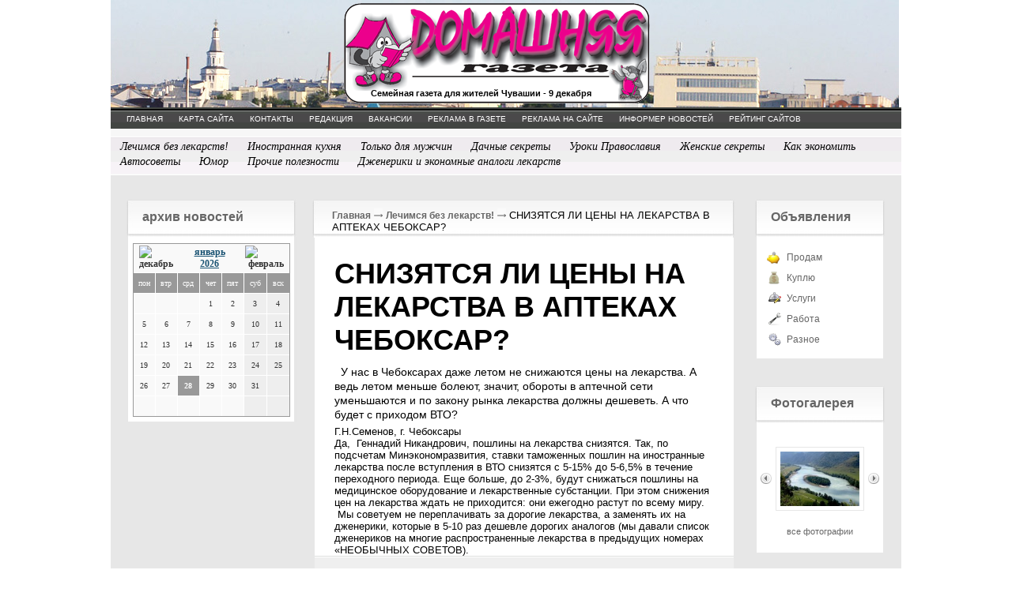

--- FILE ---
content_type: text/html; charset=utf-8
request_url: https://domashniaya.ru/lechimsja/snizyatsya-li-tseny-na-lekarstva-v-aptekah-cheboxar-19-09-2012.html
body_size: 61190
content:
<!DOCTYPE html PUBLIC '-//W3C//DTD XHTML 1.0 Transitional//EN' 'http://www.w3.org/TR/xhtml1/DTD/xhtml1-transitional.dtd'>
<html xmlns='http://www.w3.org/1999/xhtml'>
<head>
	<meta http-equiv='Content-Type' content='text/html; charset=UTF-8' />
	<meta name='description' content='СНИЗЯТСЯ ЛИ ЦЕНЫ  НА ЛЕКАРСТВА В АПТЕКАХ ЧЕБОКСАР?' />
	<title>СНИЗЯТСЯ ЛИ ЦЕНЫ  НА ЛЕКАРСТВА В АПТЕКАХ ЧЕБОКСАР?</title>
	<link rel='stylesheet' href='/css/tmpl5/style.css?v=0.14159' type='text/css' media='screen' />
	<link rel='stylesheet' href='/css/jquery.fancybox-1.3.4.css' type='text/css' media='screen' />
<style type='text/css'>
.calend_table {
  border:1px solid #999999;
  background:#FFFFFF;
  font-family:Verdana;
  font-size:10px;
  color:#333333;
}

.calend_table td {
  vertical-align:middle !important;
  color:#333333;
}

.days_table {
  font-family:Verdana;
  font-size:10px;
}
.days, .days_sun, .days_sun_right {
  background:#999999;
  color:#FFFFFF !important;
  width:35px;
  height:25px;
}
.day, .no_day {
  background: #F9F9F9;
  margin-top:10px;
  padding:0;
}
.day_curr {
  background: #999999;
  color:#FFFFFF !important;
  font-weight:bold;
  margin-top:10px;
  padding:0;
}
.day_sun, .no_day_sun, .day_sun_right, .no_day_sun_right{
  background:#EEEEEE;
}

.no_day, .no_day_sun, .no_day_sun_right {
  color:#FFFFFF !important;
  text-align:center;
}

.days, .days_sun, .day, .no_day, .day_curr, .day_sun, .no_day_sun{
  border-top: 1px solid #FFFFFF;
  border-right: 1px solid #FFFFFF;
  height:25px;
}
.day_sun_right, .no_day_sun_right, .days_sun_right {
  border-top:1px solid #FFFFFF;
  border-right:0;
}

.navig_form td {
  background:#F9F9F9;
  color:#333333;
  padding:3px;
  font-weight:bold;
  font-size:12px;
  height:25px;
}
td.navig_butt {
  padding:0 7px;
  cursor:pointer;
}

.mouseover {
  background:#EEEEEE;
  color:#333333;
  border-top: 1px solid #FFFFFF;
  border-right: 1px solid #FFFFFF;
}

.mouseover_weekend, .mouseover_weekend_s {
  background:#F9F9F9;
  color:#333333;
  border-top: 1px solid #FFFFFF;
  border-right: 1px solid #FFFFFF;
}

.mouseover_weekend_s {
  border-right:none;
}

.month_link {
  text-decoration:underline;
  color:#333333;
  cursor:pointer;
  padding:0 5px;
}

.year_link {
  text-decoration:underline;
  color:#333333;
  cursor:pointer;
  padding:0 5px;
}
a, a:hover {
  color:#333333;
  text-decoration:underline;
}</style>
<script type='text/javascript'>var SUB_FOLDER = '', NETCAT_PATH = '/netcat/';</script>
<script type='text/javascript' src='/netcat/admin/js/lib.js'></script>
<script type='text/javascript' src='/netcat/modules/calendar/calendar.js'></script>

	<script type='text/javascript' src='/js/jquery.min.js'></script>
	<script type='text/javascript' src='/js/jquery.cycle.js'></script>
	<script type='text/javascript' src='/js/jquery.fancybox-1.3.4.pack.js'></script>
  <!--[if IE 6]>
  <script src='/js/DD_belatedPNG.js'></script>
  <script src='/js/prozr.js'></script>
  <![endif]-->
	<script type='text/javascript'>
		$(document).ready(function() {
			$('#galery').cycle({ 
				fx:      'fade',
				next: '#next',
				prev: '#prev'
			});
		});
	</script>
</head>
<body>
<div id='wrapper'>
	<div id='all'>
		<!--=========HEADER=========-->
		<div id='header'>
           <div class='title'>	
                <div class='date2'>Семейная газета для жителей Чувашии - 9 декабря</div>
                <div class='logo'></div>
            </div>

<div class='fm1'>
	<ul><li><a href='/' title='Главная'><em><i>Главная</i></em></a></li><li><a href='/map/' title='Карта сайта'><em><i>Карта сайта</i></em></a></li><li><a href='/kontakty/' title='Контакты'><em><i>Контакты</i></em></a></li><li><a href='/redakciya/' title='Редакция'><em><i>Редакция</i></em></a></li><li><a href='/vakansii/' title='Вакансии'><em><i>Вакансии</i></em></a></li><li><a href='/reklama-v-gazete/' title='Реклама в газете'><em><i>Реклама в газете</i></em></a></li><li><a href='/reklama-na-saite/' title='Реклама на сайте'><em><i>Реклама на сайте</i></em></a></li><li><a href='/informer/' title='Информер новостей'><em><i>Информер новостей</i></em></a></li><li><a href='/siterating/' title='Рейтинг сайтов'><em><i>Рейтинг сайтов</i></em></a></li></ul>
    <div class='clear'></div>
</div>

<div class='fm2'>
<ul class='topmenu'>
<li><a href='/lechimsja/' title='Лечимся без лекарств!'>Лечимся без лекарств!</a></li>
<li><a href='/inostrannaja-kuhnja/' title='Иностранная кухня'>Иностранная кухня</a></li>
<li><a href='/for-men/' title='Только для мужчин'>Только для мужчин</a></li>
<li><a href='/dachnye-sekrety/' title='Дачные секреты'>Дачные секреты</a></li>
<li><a href='/uroki/' title='Уроки Православия'>Уроки Православия</a></li>
<li><a href='/zhenskie-sekrety/' title='Женские секреты'>Женские секреты</a></li>
<li><a href='/kak-economit/' title='Как экономить'>Как экономить</a></li>
<li><a href='/avtosovety/' title='Автосоветы'>Автосоветы</a></li>
<li><a href='/umor/' title='Юмор'>Юмор</a></li>
<li><a href='/poleznosti/' title='Прочие полезности'>Прочие полезности</a></li>
<li><a href='/dzheneriki-i-ekonom-lekarstva/' title='Дженерики и экономные аналоги лекарств'>Дженерики и экономные аналоги лекарств</a></li>
</ul>
	
    <div class='clear'></div>
</div>
	</div>
	<!--=========END=========HEADER=========-->
		
		<!--=========CONTENT=========-->
		<div id='content'>
        
       <div class='leftcol'>
       
 

                
			
		
   
		<div class='polosatik padtb'>
			<div class='arxiv'>
				<div class='blh'><h3 class='tex'>архив новостей</h3></div>
				<div class='menu2 otmen'>
				<div id='nc_calendar_block'><table width='199' cellpadding='0' cellspacing='0' class='calend_table'><tr valign='top' class='navig_form'>
<td align='left' class='navig_butt'>
<img src='/netcat/modules/calendar/images/left-arrow-std.gif' onclick='nc_calendar_generate(28, 12, 2025); return false;' alt='декабрь' title='декабрь' />
</td>
<td align='center' class='navig_date'>
<span class='month_link'><a href='/arhiv/2026/01/'>январь</a></span>
<span class='year_link'><a href='/arhiv/2026/'>2026</a></span>
</td>
<td align='right' class='navig_butt'>
<img src='/netcat/modules/calendar/images/right-arrow-std.gif' onclick='nc_calendar_generate(28, 2, 2026); return false;' alt='февраль' title='февраль' />
</td>
</tr><tr><td colspan='3'><table cellpadding='0' cellspacing='0' width='100%' class='days_table'><tr><td align='center' class='days'>пон</td><td align='center' class='days'>втр</td><td align='center' class='days'>срд</td><td align='center' class='days'>чет</td><td align='center' class='days'>пят</td><td align='center' class='days_sun'>суб</td><td align='center' class='days_sun_right'>вск</td></tr><tr><td class='no_day'>&nbsp;</td><td class='no_day'>&nbsp;</td><td class='no_day'>&nbsp;</td><td class='day' align='center' onmouseover='this.className="mouseover"' onmouseout='this.className="day"'>1</td><td class='day' align='center' onmouseover='this.className="mouseover"' onmouseout='this.className="day"'>2</td><td class='day_sun' align='center' onmouseover='this.className="mouseover_weekend"' onmouseout='this.className="day_sun"'>3</td><td class='day_sun_right' align='center' onmouseover='this.className="mouseover_weekend_s"' onmouseout='this.className="day_sun_right"'>4</td></tr><tr><td class='day' align='center' onmouseover='this.className="mouseover"' onmouseout='this.className="day"'>5</td><td class='day' align='center' onmouseover='this.className="mouseover"' onmouseout='this.className="day"'>6</td><td class='day' align='center' onmouseover='this.className="mouseover"' onmouseout='this.className="day"'>7</td><td class='day' align='center' onmouseover='this.className="mouseover"' onmouseout='this.className="day"'>8</td><td class='day' align='center' onmouseover='this.className="mouseover"' onmouseout='this.className="day"'>9</td><td class='day_sun' align='center' onmouseover='this.className="mouseover_weekend"' onmouseout='this.className="day_sun"'>10</td><td class='day_sun_right' align='center' onmouseover='this.className="mouseover_weekend_s"' onmouseout='this.className="day_sun_right"'>11</td></tr><tr><td class='day' align='center' onmouseover='this.className="mouseover"' onmouseout='this.className="day"'>12</td><td class='day' align='center' onmouseover='this.className="mouseover"' onmouseout='this.className="day"'>13</td><td class='day' align='center' onmouseover='this.className="mouseover"' onmouseout='this.className="day"'>14</td><td class='day' align='center' onmouseover='this.className="mouseover"' onmouseout='this.className="day"'>15</td><td class='day' align='center' onmouseover='this.className="mouseover"' onmouseout='this.className="day"'>16</td><td class='day_sun' align='center' onmouseover='this.className="mouseover_weekend"' onmouseout='this.className="day_sun"'>17</td><td class='day_sun_right' align='center' onmouseover='this.className="mouseover_weekend_s"' onmouseout='this.className="day_sun_right"'>18</td></tr><tr><td class='day' align='center' onmouseover='this.className="mouseover"' onmouseout='this.className="day"'>19</td><td class='day' align='center' onmouseover='this.className="mouseover"' onmouseout='this.className="day"'>20</td><td class='day' align='center' onmouseover='this.className="mouseover"' onmouseout='this.className="day"'>21</td><td class='day' align='center' onmouseover='this.className="mouseover"' onmouseout='this.className="day"'>22</td><td class='day' align='center' onmouseover='this.className="mouseover"' onmouseout='this.className="day"'>23</td><td class='day_sun' align='center' onmouseover='this.className="mouseover_weekend"' onmouseout='this.className="day_sun"'>24</td><td class='day_sun_right' align='center' onmouseover='this.className="mouseover_weekend_s"' onmouseout='this.className="day_sun_right"'>25</td></tr><tr><td class='day' align='center' onmouseover='this.className="mouseover"' onmouseout='this.className="day"'>26</td><td class='day' align='center' onmouseover='this.className="mouseover"' onmouseout='this.className="day"'>27</td><td class='day_curr' align='center'>28</td><td class='day' align='center' onmouseover='this.className="mouseover"' onmouseout='this.className="day"'>29</td><td class='day' align='center' onmouseover='this.className="mouseover"' onmouseout='this.className="day"'>30</td><td class='day_sun' align='center' onmouseover='this.className="mouseover_weekend"' onmouseout='this.className="day_sun"'>31</td><td class='no_day_sun_right'>&nbsp;</td></tr><tr><td class='no_day'>&nbsp;</td><td class='no_day'>&nbsp;</td><td class='no_day'>&nbsp;</td><td class='no_day'>&nbsp;</td><td class='no_day'>&nbsp;</td><td class='no_day_sun'>&nbsp;</td><td class='no_day_sun_right'>&nbsp;</td></tr></table></td></tr></table></div>
<input type='hidden' id='calendar_cc' value='118' />
<input type='hidden' id='calendar_theme' value='3' />
<input type='hidden' id='calendar_field' value='Date' />
<input type='hidden' id='calendar_filled' value='' />
<input type='hidden' id='calendar_querydate' value='' />

				</div>
			</div>
		</div>
   
              
        </div><!--/leftcol -->
             
        <!--================================ -->
        <div class='meedcol'>
<div class='pyt'><a href='/'>Главная</a> <img src='/images/tmpl5/pyt.png' /> <a href='/lechimsja/'>Лечимся без лекарств!</a> <img src='/images/tmpl5/pyt.png' /> СНИЗЯТСЯ ЛИ ЦЕНЫ  НА ЛЕКАРСТВА В АПТЕКАХ ЧЕБОКСАР?</div>
        <!-- content -->
<div class='block blok2'>
    <div class='b480'>
        <h1 class='name3'>СНИЗЯТСЯ ЛИ ЦЕНЫ  НА ЛЕКАРСТВА В АПТЕКАХ ЧЕБОКСАР?</h1>
		
		<div class='clear'></div>
		<p>&nbsp;&nbsp;У нас в Чебоксарах даже летом не снижаются цены на лекарства. А ведь летом меньше болеют, значит, обороты в аптечной сети уменьшаются и по закону рынка лекарства должны дешеветь. А что будет с приходом ВТО?&nbsp;</p>
<div>Г.Н.Семенов, г. Чебоксары</div>
<div>Да, &nbsp;Геннадий Никандрович, пошлины на лекарства снизятся. Так, по подсчетам Минэкономразвития, ставки таможенных пошлин на иностранные лекарства после вступления в ВТО снизятся с 5-15% до 5-6,5% в течение переходного периода. Еще больше, до 2-3%, будут снижаться пошлины на медицинское оборудование и лекарственные субстанции. При этом снижения цен на лекарства ждать не приходится: они ежегодно растут по всему миру. &nbsp;Мы советуем не переплачивать за дорогие лекарства, а заменять их на дженерики, которые в 5-10 раз дешевле дорогих аналогов (мы давали список дженериков на многие распространенные лекарства в предыдущих номерах &laquo;НЕОБЫЧНЫХ СОВЕТОВ).</div>

		
		<div class='clear'></div>
		<div class='date'> <em>19 сентября 2012</em></div>
	</div>
</div>
<div class='comenti'><h3 class='bh'>Комментарии (0)</h3><div id='comments'><script src='/netcat/modules/comments/comments.js' type='text/javascript' language='JavaScript'></script>
<script language='JavaScript' type='text/javascript' src='/netcat/admin/js/bbcode.js'></script>
<script type='text/javascript'>
nc_commentsObj105_358 = new nc_Comments({
        'message_cc':'105',
        'message_id':'358',
        'template_id':'0',
        'add_block':escape("<div class=\'add_comment\'><div class=\'c_text\'><input type=\'hidden\' name=\'author\' id=\'nc_commentUserName\' value=\'Посетитель\' /><div class=\'bb_code\'>    <select class=\'nc_bbcode_bar_size\' onChange=\"insert_bbcode(\'this\',\'%FORM_ID\',\'%TEXTAREA_ID\', \'[SIZE=\' + this.value + \']\', \'[/SIZE]\'); this.selectedIndex=0;\"  name=\'bb_fontsize\' title=\'Размер шрифта\' onMouseOver=\"show_bbcode_tips(\'this\',\'%FORM_ID\',\'%TEXTAREA_ID\',\'Размер шрифта: [SIZE=8]маленький текст[/SIZE]\');\"><option value=\'\'>-- размер --<option value=\'8\'>8px<option value=\'10\'>10px<option value=\'12\'>12px<option value=\'14\'>14px<option value=\'16\'>16px<option value=\'18\'>18px<option value=\'20\'>20px<option value=\'22\'>22px<option value=\'24\'>24px</select><a href=\'#\' onClick=\"show_color_buttons(\'%TEXTAREA_ID\'); return false;\" id=\'nc_bbcode_color_button_%TEXTAREA_ID\' onMouseOver=\"show_bbcode_tips(\'this\',\'%FORM_ID\',\'%TEXTAREA_ID\',\'Цвет шрифта: [COLOR=FF0000]текст[/COLOR]\');\"><img src=\'/images/i_color.gif\' alt=\'Цвет шрифта\' class=\'nc_bbcode_wicon\'></a><a href=\'#\' onClick=\"show_smile_buttons(\'%TEXTAREA_ID\'); return false;\" id=\'nc_bbcode_smile_button_%TEXTAREA_ID\' onMouseOver=\"show_bbcode_tips(\'this\',\'%FORM_ID\',\'%TEXTAREA_ID\',\'Вставить смайлик\');\"><img src=\'/images/i_smile.gif\' alt=\'Смайлы\' class=\'nc_bbcode_wicon\'></a><a href=\'#\' onClick=\"insert_bbcode(\'this\',\'%FORM_ID\',\'%TEXTAREA_ID\',\'[B]\',\'[/B]\'); return false;\" onMouseOver=\"show_bbcode_tips(\'this\',\'%FORM_ID\',\'%TEXTAREA_ID\',\'Жирный шрифт: [B]текст[/B]\');\"><img src=\'/images/i_bold.gif\' alt=\'Жирный\' class=\'nc_bbcode_icon\'></a><a href=\'#\' onClick=\"insert_bbcode(\'this\',\'%FORM_ID\',\'%TEXTAREA_ID\',\'[I]\',\'[/I]\'); return false;\" onMouseOver=\"show_bbcode_tips(\'this\',\'%FORM_ID\',\'%TEXTAREA_ID\',\'Наклонный шрифт: [I]текст[/I]\');\"><img src=\'/images/i_italy.gif\' alt=\'Курсив\' class=\'nc_bbcode_icon\'></a><a href=\'#\' onClick=\"insert_bbcode(\'this\',\'%FORM_ID\',\'%TEXTAREA_ID\',\'[U]\',\'[/U]\'); return false;\" onMouseOver=\"show_bbcode_tips(\'this\',\'%FORM_ID\',\'%TEXTAREA_ID\',\'Подчёркнутый шрифт: [U]текст[/U]\');\"><img src=\'/images/i_underline.gif\' alt=\'Подчёркнутый\' class=\'nc_bbcode_icon\'></a><a href=\'#\' onClick=\"insert_bbcode(\'this\',\'%FORM_ID\',\'%TEXTAREA_ID\',\'[S]\',\'[/S]\'); return false;\" onMouseOver=\"show_bbcode_tips(\'this\',\'%FORM_ID\',\'%TEXTAREA_ID\',\'Зачёркнутый шрифт: [S]текст[/S]\');\"><img src=\'/images/i_strike.gif\' alt=\'Зачёркнутый\' class=\'nc_bbcode_icon\'></a><a href=\'#\' onClick=\"insert_bbcode(\'this\',\'%FORM_ID\',\'%TEXTAREA_ID\',\'[LIST]\',\'[/LIST]\'); return false;\" onMouseOver=\"show_bbcode_tips(\'this\',\'%FORM_ID\',\'%TEXTAREA_ID\',\'Элемент списка: [LIST]текст[/LIST]\');\"><img src=\'/images/i_list.gif\' alt=\'Элемент списка\' class=\'nc_bbcode_icon\'></a><a href=\'#\' onClick=\"insert_bbcode(\'this\',\'%FORM_ID\',\'%TEXTAREA_ID\',\'[QUOTE]\',\'[/QUOTE]\'); return false;\" onMouseOver=\"show_bbcode_tips(\'this\',\'%FORM_ID\',\'%TEXTAREA_ID\',\'Цитата: [QUOTE]текст[/QUOTE]\');\"><img src=\'/images/i_quote.gif\' alt=\'Цитата\' class=\'nc_bbcode_icon\'></a><a href=\'#\' onClick=\"insert_bbcode(\'this\',\'%FORM_ID\',\'%TEXTAREA_ID\',\'[CODE]\',\'[/CODE]\'); return false;\" onMouseOver=\"show_bbcode_tips(\'this\',\'%FORM_ID\',\'%TEXTAREA_ID\',\'Код: [CODE]код[/CODE]\');\"><img src=\'/images/i_code.gif\' alt=\'Код\' class=\'nc_bbcode_icon\'></a><a href=\'#\' onClick=\"insert_bbcode(\'this\',\'%FORM_ID\',\'%TEXTAREA_ID\',\'[IMG=\\\'http://\\\']\',\'\'); return false;\" onMouseOver=\"show_bbcode_tips(\'this\',\'%FORM_ID\',\'%TEXTAREA_ID\',\'Вставить картинку: [IMG=http://адрес_картинки]\');\"><img src=\'/images/i_picture.gif\' alt=\'Изображение\' class=\'nc_bbcode_icon\'></a>  <input type=\'text\' name=\'bbcode_helpbox_%TEXTAREA_ID\' value=\'Подсказка: выше расположены кнопки быстрого форматирования\' class=\'nc_bbcode_helpbox\' />    </div><div id=\'color_buttons_%TEXTAREA_ID\' class=\'nc_bbcode_colors\' style=\'display:none;\'><div class=\'nc_bbcode_color_top\'><input type=\'button\' value=\'\' class=\'nc_bbcode_color\' style=\'background:#770000;\' onClick=\"insert_bbcode(\'this\',\'%FORM_ID\',\'%TEXTAREA_ID\', \'[COLOR=770000]\', \'[/COLOR]\'); show_color_buttons(\'%TEXTAREA_ID\');\" /><input type=\'button\' value=\'\' class=\'nc_bbcode_color\' style=\'background:#BB0000;\' onClick=\"insert_bbcode(\'this\',\'%FORM_ID\',\'%TEXTAREA_ID\', \'[COLOR=BB0000]\', \'[/COLOR]\'); show_color_buttons(\'%TEXTAREA_ID\');\" /><input type=\'button\' value=\'\' class=\'nc_bbcode_color\' style=\'background:#FF0000;\' onClick=\"insert_bbcode(\'this\',\'%FORM_ID\',\'%TEXTAREA_ID\', \'[COLOR=FF0000]\', \'[/COLOR]\'); show_color_buttons(\'%TEXTAREA_ID\');\" /><input type=\'button\' value=\'\' class=\'nc_bbcode_color\' style=\'background:#007700;\' onClick=\"insert_bbcode(\'this\',\'%FORM_ID\',\'%TEXTAREA_ID\', \'[COLOR=007700]\', \'[/COLOR]\'); show_color_buttons(\'%TEXTAREA_ID\');\" /><input type=\'button\' value=\'\' class=\'nc_bbcode_color\' style=\'background:#00BB00;\' onClick=\"insert_bbcode(\'this\',\'%FORM_ID\',\'%TEXTAREA_ID\', \'[COLOR=00BB00]\', \'[/COLOR]\'); show_color_buttons(\'%TEXTAREA_ID\');\" /><input type=\'button\' value=\'\' class=\'nc_bbcode_color\' style=\'background:#00FF00;\' onClick=\"insert_bbcode(\'this\',\'%FORM_ID\',\'%TEXTAREA_ID\', \'[COLOR=00FF00]\', \'[/COLOR]\'); show_color_buttons(\'%TEXTAREA_ID\');\" /><input type=\'button\' value=\'\' class=\'nc_bbcode_color\' style=\'background:#000077;\' onClick=\"insert_bbcode(\'this\',\'%FORM_ID\',\'%TEXTAREA_ID\', \'[COLOR=000077]\', \'[/COLOR]\'); show_color_buttons(\'%TEXTAREA_ID\');\" /><input type=\'button\' value=\'\' class=\'nc_bbcode_color\' style=\'background:#0000BB;\' onClick=\"insert_bbcode(\'this\',\'%FORM_ID\',\'%TEXTAREA_ID\', \'[COLOR=0000BB]\', \'[/COLOR]\'); show_color_buttons(\'%TEXTAREA_ID\');\" /><input type=\'button\' value=\'\' class=\'nc_bbcode_color\' style=\'background:#0000FF;\' onClick=\"insert_bbcode(\'this\',\'%FORM_ID\',\'%TEXTAREA_ID\', \'[COLOR=0000FF]\', \'[/COLOR]\'); show_color_buttons(\'%TEXTAREA_ID\');\" /><input type=\'button\' value=\'\' class=\'nc_bbcode_color\' style=\'background:#000000;\' onClick=\"insert_bbcode(\'this\',\'%FORM_ID\',\'%TEXTAREA_ID\', \'[COLOR=000000]\', \'[/COLOR]\'); show_color_buttons(\'%TEXTAREA_ID\');\" /></div><div class=\'nc_bbcode_color\'><input type=\'button\' value=\'\' class=\'nc_bbcode_color\' style=\'background:#779900;\' onClick=\"insert_bbcode(\'this\',\'%FORM_ID\',\'%TEXTAREA_ID\', \'[COLOR=779900]\', \'[/COLOR]\'); show_color_buttons(\'%TEXTAREA_ID\');\" /><input type=\'button\' value=\'\' class=\'nc_bbcode_color\' style=\'background:#BB9900;\' onClick=\"insert_bbcode(\'this\',\'%FORM_ID\',\'%TEXTAREA_ID\', \'[COLOR=BB9900]\', \'[/COLOR]\'); show_color_buttons(\'%TEXTAREA_ID\');\" /><input type=\'button\' value=\'\' class=\'nc_bbcode_color\' style=\'background:#FF9900;\' onClick=\"insert_bbcode(\'this\',\'%FORM_ID\',\'%TEXTAREA_ID\', \'[COLOR=FF9900]\', \'[/COLOR]\'); show_color_buttons(\'%TEXTAREA_ID\');\" /><input type=\'button\' value=\'\' class=\'nc_bbcode_color\' style=\'background:#007799;\' onClick=\"insert_bbcode(\'this\',\'%FORM_ID\',\'%TEXTAREA_ID\', \'[COLOR=007799]\', \'[/COLOR]\'); show_color_buttons(\'%TEXTAREA_ID\');\" /><input type=\'button\' value=\'\' class=\'nc_bbcode_color\' style=\'background:#00BB99;\' onClick=\"insert_bbcode(\'this\',\'%FORM_ID\',\'%TEXTAREA_ID\', \'[COLOR=00BB99]\', \'[/COLOR]\'); show_color_buttons(\'%TEXTAREA_ID\');\" /><input type=\'button\' value=\'\' class=\'nc_bbcode_color\' style=\'background:#00FF99;\' onClick=\"insert_bbcode(\'this\',\'%FORM_ID\',\'%TEXTAREA_ID\', \'[COLOR=00FF99]\', \'[/COLOR]\'); show_color_buttons(\'%TEXTAREA_ID\');\" /><input type=\'button\' value=\'\' class=\'nc_bbcode_color\' style=\'background:#990077;\' onClick=\"insert_bbcode(\'this\',\'%FORM_ID\',\'%TEXTAREA_ID\', \'[COLOR=990077]\', \'[/COLOR]\'); show_color_buttons(\'%TEXTAREA_ID\');\" /><input type=\'button\' value=\'\' class=\'nc_bbcode_color\' style=\'background:#9900BB;\' onClick=\"insert_bbcode(\'this\',\'%FORM_ID\',\'%TEXTAREA_ID\', \'[COLOR=9900BB]\', \'[/COLOR]\'); show_color_buttons(\'%TEXTAREA_ID\');\" /><input type=\'button\' value=\'\' class=\'nc_bbcode_color\' style=\'background:#9900FF;\' onClick=\"insert_bbcode(\'this\',\'%FORM_ID\',\'%TEXTAREA_ID\', \'[COLOR=9900FF]\', \'[/COLOR]\'); show_color_buttons(\'%TEXTAREA_ID\');\" /><input type=\'button\' value=\'\' class=\'nc_bbcode_color_white\' style=\'background:#FFFFFF;\' onClick=\"insert_bbcode(\'this\',\'%FORM_ID\',\'%TEXTAREA_ID\', \'[COLOR=FFFFFF]\', \'[/COLOR]\'); show_color_buttons(\'%TEXTAREA_ID\');\" /></div><div class=\'nc_bbcode_color\'><input type=\'button\' value=\'\' class=\'nc_bbcode_color\' style=\'background:#77CC00;\' onClick=\"insert_bbcode(\'this\',\'%FORM_ID\',\'%TEXTAREA_ID\', \'[COLOR=77CC00]\', \'[/COLOR]\'); show_color_buttons(\'%TEXTAREA_ID\');\" /><input type=\'button\' value=\'\' class=\'nc_bbcode_color\' style=\'background:#BBCC00;\' onClick=\"insert_bbcode(\'this\',\'%FORM_ID\',\'%TEXTAREA_ID\', \'[COLOR=BBCC00]\', \'[/COLOR]\'); show_color_buttons(\'%TEXTAREA_ID\');\" /><input type=\'button\' value=\'\' class=\'nc_bbcode_color\' style=\'background:#FFCC00;\' onClick=\"insert_bbcode(\'this\',\'%FORM_ID\',\'%TEXTAREA_ID\', \'[COLOR=FFCC00]\', \'[/COLOR]\'); show_color_buttons(\'%TEXTAREA_ID\');\" /><input type=\'button\' value=\'\' class=\'nc_bbcode_color\' style=\'background:#0077CC;\' onClick=\"insert_bbcode(\'this\',\'%FORM_ID\',\'%TEXTAREA_ID\', \'[COLOR=0077CC]\', \'[/COLOR]\'); show_color_buttons(\'%TEXTAREA_ID\');\" /><input type=\'button\' value=\'\' class=\'nc_bbcode_color\' style=\'background:#00BBCC;\' onClick=\"insert_bbcode(\'this\',\'%FORM_ID\',\'%TEXTAREA_ID\', \'[COLOR=00BBCC]\', \'[/COLOR]\'); show_color_buttons(\'%TEXTAREA_ID\');\" /><input type=\'button\' value=\'\' class=\'nc_bbcode_color\' style=\'background:#00FFCC;\' onClick=\"insert_bbcode(\'this\',\'%FORM_ID\',\'%TEXTAREA_ID\', \'[COLOR=00FFCC]\', \'[/COLOR]\'); show_color_buttons(\'%TEXTAREA_ID\');\" /><input type=\'button\' value=\'\' class=\'nc_bbcode_color\' style=\'background:#CC0077;\' onClick=\"insert_bbcode(\'this\',\'%FORM_ID\',\'%TEXTAREA_ID\', \'[COLOR=CC0077]\', \'[/COLOR]\'); show_color_buttons(\'%TEXTAREA_ID\');\" /><input type=\'button\' value=\'\' class=\'nc_bbcode_color\' style=\'background:#CC00BB;\' onClick=\"insert_bbcode(\'this\',\'%FORM_ID\',\'%TEXTAREA_ID\', \'[COLOR=CC00BB]\', \'[/COLOR]\'); show_color_buttons(\'%TEXTAREA_ID\');\" /><input type=\'button\' value=\'\' class=\'nc_bbcode_color\' style=\'background:#CC00FF;\' onClick=\"insert_bbcode(\'this\',\'%FORM_ID\',\'%TEXTAREA_ID\', \'[COLOR=CC00FF]\', \'[/COLOR]\'); show_color_buttons(\'%TEXTAREA_ID\');\" /><input type=\'button\' value=\'\' class=\'nc_bbcode_color\' style=\'background:#999999;\' onClick=\"insert_bbcode(\'this\',\'%FORM_ID\',\'%TEXTAREA_ID\', \'[COLOR=999999]\', \'[/COLOR]\'); show_color_buttons(\'%TEXTAREA_ID\');\" /></div></div><div id=\'smile_buttons_%TEXTAREA_ID\' class=\'nc_bbcode_smiles\' style=\'display:none;\'><div class=\'nc_bbcode_smile_top\'><input type=\'button\' value=\'\' onclick=\"insert_bbcode(\'this\',\'%FORM_ID\',\'%TEXTAREA_ID\', \':)\', \'\'); show_smile_buttons(\'%TEXTAREA_ID\');\" class=\'nc_bbcode_smile\' style=\'background:url(/images/smiles/smile.gif) no-repeat center;\' /><input type=\'button\' value=\'\' onclick=\"insert_bbcode(\'this\',\'%FORM_ID\',\'%TEXTAREA_ID\', \':D\', \'\'); show_smile_buttons(\'%TEXTAREA_ID\');\" class=\'nc_bbcode_smile\' style=\'background:url(/images/smiles/bigsmile.gif) no-repeat center;\' /><input type=\'button\' value=\'\' onclick=\"insert_bbcode(\'this\',\'%FORM_ID\',\'%TEXTAREA_ID\', \':grin:\', \'\'); show_smile_buttons(\'%TEXTAREA_ID\');\" class=\'nc_bbcode_smile\' style=\'background:url(/images/smiles/grin.gif) no-repeat center;\' /><input type=\'button\' value=\'\' onclick=\"insert_bbcode(\'this\',\'%FORM_ID\',\'%TEXTAREA_ID\', \':laugh:\', \'\'); show_smile_buttons(\'%TEXTAREA_ID\');\" class=\'nc_bbcode_smile\' style=\'background:url(/images/smiles/laugh.gif) no-repeat center;\' /><input type=\'button\' value=\'\' onclick=\"insert_bbcode(\'this\',\'%FORM_ID\',\'%TEXTAREA_ID\', \':proud:\', \'\'); show_smile_buttons(\'%TEXTAREA_ID\');\" class=\'nc_bbcode_smile\' style=\'background:url(/images/smiles/proud.gif) no-repeat center;\' /></div><div class=\'nc_bbcode_smile\'><input type=\'button\' value=\'\' onclick=\"insert_bbcode(\'this\',\'%FORM_ID\',\'%TEXTAREA_ID\', \':yes:\', \'\'); show_smile_buttons(\'%TEXTAREA_ID\');\" class=\'nc_bbcode_smile\' style=\'background:url(/images/smiles/yes.gif) no-repeat center;\' /><input type=\'button\' value=\'\' onclick=\"insert_bbcode(\'this\',\'%FORM_ID\',\'%TEXTAREA_ID\', \':wink:\', \'\'); show_smile_buttons(\'%TEXTAREA_ID\');\" class=\'nc_bbcode_smile\' style=\'background:url(/images/smiles/wink.gif) no-repeat center;\' /><input type=\'button\' value=\'\' onclick=\"insert_bbcode(\'this\',\'%FORM_ID\',\'%TEXTAREA_ID\', \':cool:\', \'\'); show_smile_buttons(\'%TEXTAREA_ID\');\" class=\'nc_bbcode_smile\' style=\'background:url(/images/smiles/cool.gif) no-repeat center;\' /><input type=\'button\' value=\'\' onclick=\"insert_bbcode(\'this\',\'%FORM_ID\',\'%TEXTAREA_ID\', \':eyes:\', \'\'); show_smile_buttons(\'%TEXTAREA_ID\');\" class=\'nc_bbcode_smile\' style=\'background:url(/images/smiles/rolleyes.gif) no-repeat center;\' /><input type=\'button\' value=\'\' onclick=\"insert_bbcode(\'this\',\'%FORM_ID\',\'%TEXTAREA_ID\', \':lookdown:\', \'\'); show_smile_buttons(\'%TEXTAREA_ID\');\" class=\'nc_bbcode_smile\' style=\'background:url(/images/smiles/lookdown.gif) no-repeat center;\' /></div><div class=\'nc_bbcode_smile\'><input type=\'button\' value=\'\' onclick=\"insert_bbcode(\'this\',\'%FORM_ID\',\'%TEXTAREA_ID\', \':(\', \'\'); show_smile_buttons(\'%TEXTAREA_ID\');\" class=\'nc_bbcode_smile\' style=\'background:url(/images/smiles/sad.gif) no-repeat center;\' /><input type=\'button\' value=\'\' onclick=\"insert_bbcode(\'this\',\'%FORM_ID\',\'%TEXTAREA_ID\', \':spy:\', \'\'); show_smile_buttons(\'%TEXTAREA_ID\');\" class=\'nc_bbcode_smile\' style=\'background:url(/images/smiles/suspicious.gif) no-repeat center;\' /><input type=\'button\' value=\'\' onclick=\"insert_bbcode(\'this\',\'%FORM_ID\',\'%TEXTAREA_ID\', \':angry:\', \'\'); show_smile_buttons(\'%TEXTAREA_ID\');\" class=\'nc_bbcode_smile\' style=\'background:url(/images/smiles/angry.gif) no-repeat center;\' /><input type=\'button\' value=\'\' onclick=\"insert_bbcode(\'this\',\'%FORM_ID\',\'%TEXTAREA_ID\', \':bad:\', \'\'); show_smile_buttons(\'%TEXTAREA_ID\');\" class=\'nc_bbcode_smile\' style=\'background:url(/images/smiles/shakefist.gif) no-repeat center;\' /><input type=\'button\' value=\'\' onclick=\"insert_bbcode(\'this\',\'%FORM_ID\',\'%TEXTAREA_ID\', \':stern:\', \'\'); show_smile_buttons(\'%TEXTAREA_ID\');\" class=\'nc_bbcode_smile\' style=\'background:url(/images/smiles/stern.gif) no-repeat center;\' /></div><div class=\'nc_bbcode_smile\'><input type=\'button\' value=\'\' onclick=\"insert_bbcode(\'this\',\'%FORM_ID\',\'%TEXTAREA_ID\', \':kiss:\', \'\'); show_smile_buttons(\'%TEXTAREA_ID\');\" class=\'nc_bbcode_smile\' style=\'background:url(/images/smiles/kiss.gif) no-repeat center;\' /><input type=\'button\' value=\'\' onclick=\"insert_bbcode(\'this\',\'%FORM_ID\',\'%TEXTAREA_ID\', \':think:\', \'\'); show_smile_buttons(\'%TEXTAREA_ID\');\" class=\'nc_bbcode_smile\' style=\'background:url(/images/smiles/think.gif) no-repeat center;\' /><input type=\'button\' value=\'\' onclick=\"insert_bbcode(\'this\',\'%FORM_ID\',\'%TEXTAREA_ID\', \':yep:\', \'\'); show_smile_buttons(\'%TEXTAREA_ID\');\" class=\'nc_bbcode_smile\' style=\'background:url(/images/smiles/thumbsup.gif) no-repeat center;\' /><input type=\'button\' value=\'\' onclick=\"insert_bbcode(\'this\',\'%FORM_ID\',\'%TEXTAREA_ID\', \':sick:\', \'\'); show_smile_buttons(\'%TEXTAREA_ID\');\" class=\'nc_bbcode_smile\' style=\'background:url(/images/smiles/sick.gif) no-repeat center;\' /><input type=\'button\' value=\'\' onclick=\"insert_bbcode(\'this\',\'%FORM_ID\',\'%TEXTAREA_ID\', \':no:\', \'\'); show_smile_buttons(\'%TEXTAREA_ID\');\" class=\'nc_bbcode_smile\' style=\'background:url(/images/smiles/no.gif) no-repeat center;\' /></div><div class=\'nc_bbcode_smile\'><input type=\'button\' value=\'\' onclick=\"insert_bbcode(\'this\',\'%FORM_ID\',\'%TEXTAREA_ID\', \':cantlook:\', \'\'); show_smile_buttons(\'%TEXTAREA_ID\');\" class=\'nc_bbcode_smile\' style=\'background:url(/images/smiles/cantlook.gif) no-repeat center;\' /><input type=\'button\' value=\'\' onclick=\"insert_bbcode(\'this\',\'%FORM_ID\',\'%TEXTAREA_ID\', \':doh:\', \'\'); show_smile_buttons(\'%TEXTAREA_ID\');\" class=\'nc_bbcode_smile\' style=\'background:url(/images/smiles/doh.gif) no-repeat center;\' /><input type=\'button\' value=\'\' onclick=\"insert_bbcode(\'this\',\'%FORM_ID\',\'%TEXTAREA_ID\', \':out:\', \'\'); show_smile_buttons(\'%TEXTAREA_ID\');\" class=\'nc_bbcode_smile\' style=\'background:url(/images/smiles/knockedout.gif) no-repeat center;\' /><input type=\'button\' value=\'\' onclick=\"insert_bbcode(\'this\',\'%FORM_ID\',\'%TEXTAREA_ID\', \':eyeup:\', \'\'); show_smile_buttons(\'%TEXTAREA_ID\');\" class=\'nc_bbcode_smile\' style=\'background:url(/images/smiles/eyeup.gif) no-repeat center;\' /><input type=\'button\' value=\'\' onclick=\"insert_bbcode(\'this\',\'%FORM_ID\',\'%TEXTAREA_ID\', \':shh:\', \'\'); show_smile_buttons(\'%TEXTAREA_ID\');\" class=\'nc_bbcode_smile\' style=\'background:url(/images/smiles/shh.gif) no-repeat center;\' /></div><div class=\'nc_bbcode_smile\'><input type=\'button\' value=\'\' onclick=\"insert_bbcode(\'this\',\'%FORM_ID\',\'%TEXTAREA_ID\', \':evil:\', \'\'); show_smile_buttons(\'%TEXTAREA_ID\');\" class=\'nc_bbcode_smile\' style=\'background:url(/images/smiles/evil.gif) no-repeat center;\' /><input type=\'button\' value=\'\' onclick=\"insert_bbcode(\'this\',\'%FORM_ID\',\'%TEXTAREA_ID\', \':upset:\', \'\'); show_smile_buttons(\'%TEXTAREA_ID\');\" class=\'nc_bbcode_smile\' style=\'background:url(/images/smiles/upset.gif) no-repeat center;\' /><input type=\'button\' value=\'\' onclick=\"insert_bbcode(\'this\',\'%FORM_ID\',\'%TEXTAREA_ID\', \':undecided:\', \'\'); show_smile_buttons(\'%TEXTAREA_ID\');\" class=\'nc_bbcode_smile\' style=\'background:url(/images/smiles/undecided.gif) no-repeat center;\' /><input type=\'button\' value=\'\' onclick=\"insert_bbcode(\'this\',\'%FORM_ID\',\'%TEXTAREA_ID\', \':cry:\', \'\'); show_smile_buttons(\'%TEXTAREA_ID\');\" class=\'nc_bbcode_smile\' style=\'background:url(/images/smiles/cry.gif) no-repeat center;\' /><input type=\'button\' value=\'\' onclick=\"insert_bbcode(\'this\',\'%FORM_ID\',\'%TEXTAREA_ID\', \':unsure:\', \'\'); show_smile_buttons(\'%TEXTAREA_ID\');\" class=\'nc_bbcode_smile\' style=\'background:url(/images/smiles/unsure.gif) no-repeat center;\' /></div></div><div class=\'c_text\'><span>Текст комментария:</span><br /><textarea id=\'%TEXTAREA_ID\' name=\'%TEXTAREA_ID\' cols=\'50\' rows=\'6\'>%TEXTAREA_VALUE</textarea></div><div class=\'captcha\'><input type=\'hidden\' name=\'nc_captcha_hash\' value=\'f5c6236d5d852154b7e57d0e144a8f21\' /><img name=\'nc_captcha_img\' src=\'/netcat/modules/captcha/img.php?code=f5c6236d5d852154b7e57d0e144a8f21\' /><br /><br />Введите код: <input type=\'text\' name=\'nc_captcha_code\' size=\'6\' value=\'\'></div><button id=\'%SUBMIT_BUTTON_ID\' name=\'%SUBMIT_BUTTON_ID\'>Сохранить</button> <button onclick=\'%CANCEL_BUTTON_ACTION\' id=\'%CANCEL_BUTTON_ID\' name=\'%CANCEL_BUTTON_ID\'>Отменить</button></div>"),
        'edit_block':escape("<div class=\'add_comment\'><div class=\'bb_code\'>    <select class=\'nc_bbcode_bar_size\' onChange=\"insert_bbcode(\'this\',\'%FORM_ID\',\'%TEXTAREA_ID\', \'[SIZE=\' + this.value + \']\', \'[/SIZE]\'); this.selectedIndex=0;\"  name=\'bb_fontsize\' title=\'Размер шрифта\' onMouseOver=\"show_bbcode_tips(\'this\',\'%FORM_ID\',\'%TEXTAREA_ID\',\'Размер шрифта: [SIZE=8]маленький текст[/SIZE]\');\"><option value=\'\'>-- размер --<option value=\'8\'>8px<option value=\'10\'>10px<option value=\'12\'>12px<option value=\'14\'>14px<option value=\'16\'>16px<option value=\'18\'>18px<option value=\'20\'>20px<option value=\'22\'>22px<option value=\'24\'>24px</select><a href=\'#\' onClick=\"show_color_buttons(\'%TEXTAREA_ID\'); return false;\" id=\'nc_bbcode_color_button_%TEXTAREA_ID\' onMouseOver=\"show_bbcode_tips(\'this\',\'%FORM_ID\',\'%TEXTAREA_ID\',\'Цвет шрифта: [COLOR=FF0000]текст[/COLOR]\');\"><img src=\'/images/i_color.gif\' alt=\'Цвет шрифта\' class=\'nc_bbcode_wicon\'></a><a href=\'#\' onClick=\"show_smile_buttons(\'%TEXTAREA_ID\'); return false;\" id=\'nc_bbcode_smile_button_%TEXTAREA_ID\' onMouseOver=\"show_bbcode_tips(\'this\',\'%FORM_ID\',\'%TEXTAREA_ID\',\'Вставить смайлик\');\"><img src=\'/images/i_smile.gif\' alt=\'Смайлы\' class=\'nc_bbcode_wicon\'></a><a href=\'#\' onClick=\"insert_bbcode(\'this\',\'%FORM_ID\',\'%TEXTAREA_ID\',\'[B]\',\'[/B]\'); return false;\" onMouseOver=\"show_bbcode_tips(\'this\',\'%FORM_ID\',\'%TEXTAREA_ID\',\'Жирный шрифт: [B]текст[/B]\');\"><img src=\'/images/i_bold.gif\' alt=\'Жирный\' class=\'nc_bbcode_icon\'></a><a href=\'#\' onClick=\"insert_bbcode(\'this\',\'%FORM_ID\',\'%TEXTAREA_ID\',\'[I]\',\'[/I]\'); return false;\" onMouseOver=\"show_bbcode_tips(\'this\',\'%FORM_ID\',\'%TEXTAREA_ID\',\'Наклонный шрифт: [I]текст[/I]\');\"><img src=\'/images/i_italy.gif\' alt=\'Курсив\' class=\'nc_bbcode_icon\'></a><a href=\'#\' onClick=\"insert_bbcode(\'this\',\'%FORM_ID\',\'%TEXTAREA_ID\',\'[U]\',\'[/U]\'); return false;\" onMouseOver=\"show_bbcode_tips(\'this\',\'%FORM_ID\',\'%TEXTAREA_ID\',\'Подчёркнутый шрифт: [U]текст[/U]\');\"><img src=\'/images/i_underline.gif\' alt=\'Подчёркнутый\' class=\'nc_bbcode_icon\'></a><a href=\'#\' onClick=\"insert_bbcode(\'this\',\'%FORM_ID\',\'%TEXTAREA_ID\',\'[S]\',\'[/S]\'); return false;\" onMouseOver=\"show_bbcode_tips(\'this\',\'%FORM_ID\',\'%TEXTAREA_ID\',\'Зачёркнутый шрифт: [S]текст[/S]\');\"><img src=\'/images/i_strike.gif\' alt=\'Зачёркнутый\' class=\'nc_bbcode_icon\'></a><a href=\'#\' onClick=\"insert_bbcode(\'this\',\'%FORM_ID\',\'%TEXTAREA_ID\',\'[LIST]\',\'[/LIST]\'); return false;\" onMouseOver=\"show_bbcode_tips(\'this\',\'%FORM_ID\',\'%TEXTAREA_ID\',\'Элемент списка: [LIST]текст[/LIST]\');\"><img src=\'/images/i_list.gif\' alt=\'Элемент списка\' class=\'nc_bbcode_icon\'></a><a href=\'#\' onClick=\"insert_bbcode(\'this\',\'%FORM_ID\',\'%TEXTAREA_ID\',\'[QUOTE]\',\'[/QUOTE]\'); return false;\" onMouseOver=\"show_bbcode_tips(\'this\',\'%FORM_ID\',\'%TEXTAREA_ID\',\'Цитата: [QUOTE]текст[/QUOTE]\');\"><img src=\'/images/i_quote.gif\' alt=\'Цитата\' class=\'nc_bbcode_icon\'></a><a href=\'#\' onClick=\"insert_bbcode(\'this\',\'%FORM_ID\',\'%TEXTAREA_ID\',\'[CODE]\',\'[/CODE]\'); return false;\" onMouseOver=\"show_bbcode_tips(\'this\',\'%FORM_ID\',\'%TEXTAREA_ID\',\'Код: [CODE]код[/CODE]\');\"><img src=\'/images/i_code.gif\' alt=\'Код\' class=\'nc_bbcode_icon\'></a><a href=\'#\' onClick=\"insert_bbcode(\'this\',\'%FORM_ID\',\'%TEXTAREA_ID\',\'[IMG=\\\'http://\\\']\',\'\'); return false;\" onMouseOver=\"show_bbcode_tips(\'this\',\'%FORM_ID\',\'%TEXTAREA_ID\',\'Вставить картинку: [IMG=http://адрес_картинки]\');\"><img src=\'/images/i_picture.gif\' alt=\'Изображение\' class=\'nc_bbcode_icon\'></a>  <input type=\'text\' name=\'bbcode_helpbox_%TEXTAREA_ID\' value=\'Подсказка: выше расположены кнопки быстрого форматирования\' class=\'nc_bbcode_helpbox\' />    </div><div id=\'color_buttons_%TEXTAREA_ID\' class=\'nc_bbcode_colors\' style=\'display:none;\'><div class=\'nc_bbcode_color_top\'><input type=\'button\' value=\'\' class=\'nc_bbcode_color\' style=\'background:#770000;\' onClick=\"insert_bbcode(\'this\',\'%FORM_ID\',\'%TEXTAREA_ID\', \'[COLOR=770000]\', \'[/COLOR]\'); show_color_buttons(\'%TEXTAREA_ID\');\" /><input type=\'button\' value=\'\' class=\'nc_bbcode_color\' style=\'background:#BB0000;\' onClick=\"insert_bbcode(\'this\',\'%FORM_ID\',\'%TEXTAREA_ID\', \'[COLOR=BB0000]\', \'[/COLOR]\'); show_color_buttons(\'%TEXTAREA_ID\');\" /><input type=\'button\' value=\'\' class=\'nc_bbcode_color\' style=\'background:#FF0000;\' onClick=\"insert_bbcode(\'this\',\'%FORM_ID\',\'%TEXTAREA_ID\', \'[COLOR=FF0000]\', \'[/COLOR]\'); show_color_buttons(\'%TEXTAREA_ID\');\" /><input type=\'button\' value=\'\' class=\'nc_bbcode_color\' style=\'background:#007700;\' onClick=\"insert_bbcode(\'this\',\'%FORM_ID\',\'%TEXTAREA_ID\', \'[COLOR=007700]\', \'[/COLOR]\'); show_color_buttons(\'%TEXTAREA_ID\');\" /><input type=\'button\' value=\'\' class=\'nc_bbcode_color\' style=\'background:#00BB00;\' onClick=\"insert_bbcode(\'this\',\'%FORM_ID\',\'%TEXTAREA_ID\', \'[COLOR=00BB00]\', \'[/COLOR]\'); show_color_buttons(\'%TEXTAREA_ID\');\" /><input type=\'button\' value=\'\' class=\'nc_bbcode_color\' style=\'background:#00FF00;\' onClick=\"insert_bbcode(\'this\',\'%FORM_ID\',\'%TEXTAREA_ID\', \'[COLOR=00FF00]\', \'[/COLOR]\'); show_color_buttons(\'%TEXTAREA_ID\');\" /><input type=\'button\' value=\'\' class=\'nc_bbcode_color\' style=\'background:#000077;\' onClick=\"insert_bbcode(\'this\',\'%FORM_ID\',\'%TEXTAREA_ID\', \'[COLOR=000077]\', \'[/COLOR]\'); show_color_buttons(\'%TEXTAREA_ID\');\" /><input type=\'button\' value=\'\' class=\'nc_bbcode_color\' style=\'background:#0000BB;\' onClick=\"insert_bbcode(\'this\',\'%FORM_ID\',\'%TEXTAREA_ID\', \'[COLOR=0000BB]\', \'[/COLOR]\'); show_color_buttons(\'%TEXTAREA_ID\');\" /><input type=\'button\' value=\'\' class=\'nc_bbcode_color\' style=\'background:#0000FF;\' onClick=\"insert_bbcode(\'this\',\'%FORM_ID\',\'%TEXTAREA_ID\', \'[COLOR=0000FF]\', \'[/COLOR]\'); show_color_buttons(\'%TEXTAREA_ID\');\" /><input type=\'button\' value=\'\' class=\'nc_bbcode_color\' style=\'background:#000000;\' onClick=\"insert_bbcode(\'this\',\'%FORM_ID\',\'%TEXTAREA_ID\', \'[COLOR=000000]\', \'[/COLOR]\'); show_color_buttons(\'%TEXTAREA_ID\');\" /></div><div class=\'nc_bbcode_color\'><input type=\'button\' value=\'\' class=\'nc_bbcode_color\' style=\'background:#779900;\' onClick=\"insert_bbcode(\'this\',\'%FORM_ID\',\'%TEXTAREA_ID\', \'[COLOR=779900]\', \'[/COLOR]\'); show_color_buttons(\'%TEXTAREA_ID\');\" /><input type=\'button\' value=\'\' class=\'nc_bbcode_color\' style=\'background:#BB9900;\' onClick=\"insert_bbcode(\'this\',\'%FORM_ID\',\'%TEXTAREA_ID\', \'[COLOR=BB9900]\', \'[/COLOR]\'); show_color_buttons(\'%TEXTAREA_ID\');\" /><input type=\'button\' value=\'\' class=\'nc_bbcode_color\' style=\'background:#FF9900;\' onClick=\"insert_bbcode(\'this\',\'%FORM_ID\',\'%TEXTAREA_ID\', \'[COLOR=FF9900]\', \'[/COLOR]\'); show_color_buttons(\'%TEXTAREA_ID\');\" /><input type=\'button\' value=\'\' class=\'nc_bbcode_color\' style=\'background:#007799;\' onClick=\"insert_bbcode(\'this\',\'%FORM_ID\',\'%TEXTAREA_ID\', \'[COLOR=007799]\', \'[/COLOR]\'); show_color_buttons(\'%TEXTAREA_ID\');\" /><input type=\'button\' value=\'\' class=\'nc_bbcode_color\' style=\'background:#00BB99;\' onClick=\"insert_bbcode(\'this\',\'%FORM_ID\',\'%TEXTAREA_ID\', \'[COLOR=00BB99]\', \'[/COLOR]\'); show_color_buttons(\'%TEXTAREA_ID\');\" /><input type=\'button\' value=\'\' class=\'nc_bbcode_color\' style=\'background:#00FF99;\' onClick=\"insert_bbcode(\'this\',\'%FORM_ID\',\'%TEXTAREA_ID\', \'[COLOR=00FF99]\', \'[/COLOR]\'); show_color_buttons(\'%TEXTAREA_ID\');\" /><input type=\'button\' value=\'\' class=\'nc_bbcode_color\' style=\'background:#990077;\' onClick=\"insert_bbcode(\'this\',\'%FORM_ID\',\'%TEXTAREA_ID\', \'[COLOR=990077]\', \'[/COLOR]\'); show_color_buttons(\'%TEXTAREA_ID\');\" /><input type=\'button\' value=\'\' class=\'nc_bbcode_color\' style=\'background:#9900BB;\' onClick=\"insert_bbcode(\'this\',\'%FORM_ID\',\'%TEXTAREA_ID\', \'[COLOR=9900BB]\', \'[/COLOR]\'); show_color_buttons(\'%TEXTAREA_ID\');\" /><input type=\'button\' value=\'\' class=\'nc_bbcode_color\' style=\'background:#9900FF;\' onClick=\"insert_bbcode(\'this\',\'%FORM_ID\',\'%TEXTAREA_ID\', \'[COLOR=9900FF]\', \'[/COLOR]\'); show_color_buttons(\'%TEXTAREA_ID\');\" /><input type=\'button\' value=\'\' class=\'nc_bbcode_color_white\' style=\'background:#FFFFFF;\' onClick=\"insert_bbcode(\'this\',\'%FORM_ID\',\'%TEXTAREA_ID\', \'[COLOR=FFFFFF]\', \'[/COLOR]\'); show_color_buttons(\'%TEXTAREA_ID\');\" /></div><div class=\'nc_bbcode_color\'><input type=\'button\' value=\'\' class=\'nc_bbcode_color\' style=\'background:#77CC00;\' onClick=\"insert_bbcode(\'this\',\'%FORM_ID\',\'%TEXTAREA_ID\', \'[COLOR=77CC00]\', \'[/COLOR]\'); show_color_buttons(\'%TEXTAREA_ID\');\" /><input type=\'button\' value=\'\' class=\'nc_bbcode_color\' style=\'background:#BBCC00;\' onClick=\"insert_bbcode(\'this\',\'%FORM_ID\',\'%TEXTAREA_ID\', \'[COLOR=BBCC00]\', \'[/COLOR]\'); show_color_buttons(\'%TEXTAREA_ID\');\" /><input type=\'button\' value=\'\' class=\'nc_bbcode_color\' style=\'background:#FFCC00;\' onClick=\"insert_bbcode(\'this\',\'%FORM_ID\',\'%TEXTAREA_ID\', \'[COLOR=FFCC00]\', \'[/COLOR]\'); show_color_buttons(\'%TEXTAREA_ID\');\" /><input type=\'button\' value=\'\' class=\'nc_bbcode_color\' style=\'background:#0077CC;\' onClick=\"insert_bbcode(\'this\',\'%FORM_ID\',\'%TEXTAREA_ID\', \'[COLOR=0077CC]\', \'[/COLOR]\'); show_color_buttons(\'%TEXTAREA_ID\');\" /><input type=\'button\' value=\'\' class=\'nc_bbcode_color\' style=\'background:#00BBCC;\' onClick=\"insert_bbcode(\'this\',\'%FORM_ID\',\'%TEXTAREA_ID\', \'[COLOR=00BBCC]\', \'[/COLOR]\'); show_color_buttons(\'%TEXTAREA_ID\');\" /><input type=\'button\' value=\'\' class=\'nc_bbcode_color\' style=\'background:#00FFCC;\' onClick=\"insert_bbcode(\'this\',\'%FORM_ID\',\'%TEXTAREA_ID\', \'[COLOR=00FFCC]\', \'[/COLOR]\'); show_color_buttons(\'%TEXTAREA_ID\');\" /><input type=\'button\' value=\'\' class=\'nc_bbcode_color\' style=\'background:#CC0077;\' onClick=\"insert_bbcode(\'this\',\'%FORM_ID\',\'%TEXTAREA_ID\', \'[COLOR=CC0077]\', \'[/COLOR]\'); show_color_buttons(\'%TEXTAREA_ID\');\" /><input type=\'button\' value=\'\' class=\'nc_bbcode_color\' style=\'background:#CC00BB;\' onClick=\"insert_bbcode(\'this\',\'%FORM_ID\',\'%TEXTAREA_ID\', \'[COLOR=CC00BB]\', \'[/COLOR]\'); show_color_buttons(\'%TEXTAREA_ID\');\" /><input type=\'button\' value=\'\' class=\'nc_bbcode_color\' style=\'background:#CC00FF;\' onClick=\"insert_bbcode(\'this\',\'%FORM_ID\',\'%TEXTAREA_ID\', \'[COLOR=CC00FF]\', \'[/COLOR]\'); show_color_buttons(\'%TEXTAREA_ID\');\" /><input type=\'button\' value=\'\' class=\'nc_bbcode_color\' style=\'background:#999999;\' onClick=\"insert_bbcode(\'this\',\'%FORM_ID\',\'%TEXTAREA_ID\', \'[COLOR=999999]\', \'[/COLOR]\'); show_color_buttons(\'%TEXTAREA_ID\');\" /></div></div><div id=\'smile_buttons_%TEXTAREA_ID\' class=\'nc_bbcode_smiles\' style=\'display:none;\'><div class=\'nc_bbcode_smile_top\'><input type=\'button\' value=\'\' onclick=\"insert_bbcode(\'this\',\'%FORM_ID\',\'%TEXTAREA_ID\', \':)\', \'\'); show_smile_buttons(\'%TEXTAREA_ID\');\" class=\'nc_bbcode_smile\' style=\'background:url(/images/smiles/smile.gif) no-repeat center;\' /><input type=\'button\' value=\'\' onclick=\"insert_bbcode(\'this\',\'%FORM_ID\',\'%TEXTAREA_ID\', \':D\', \'\'); show_smile_buttons(\'%TEXTAREA_ID\');\" class=\'nc_bbcode_smile\' style=\'background:url(/images/smiles/bigsmile.gif) no-repeat center;\' /><input type=\'button\' value=\'\' onclick=\"insert_bbcode(\'this\',\'%FORM_ID\',\'%TEXTAREA_ID\', \':grin:\', \'\'); show_smile_buttons(\'%TEXTAREA_ID\');\" class=\'nc_bbcode_smile\' style=\'background:url(/images/smiles/grin.gif) no-repeat center;\' /><input type=\'button\' value=\'\' onclick=\"insert_bbcode(\'this\',\'%FORM_ID\',\'%TEXTAREA_ID\', \':laugh:\', \'\'); show_smile_buttons(\'%TEXTAREA_ID\');\" class=\'nc_bbcode_smile\' style=\'background:url(/images/smiles/laugh.gif) no-repeat center;\' /><input type=\'button\' value=\'\' onclick=\"insert_bbcode(\'this\',\'%FORM_ID\',\'%TEXTAREA_ID\', \':proud:\', \'\'); show_smile_buttons(\'%TEXTAREA_ID\');\" class=\'nc_bbcode_smile\' style=\'background:url(/images/smiles/proud.gif) no-repeat center;\' /></div><div class=\'nc_bbcode_smile\'><input type=\'button\' value=\'\' onclick=\"insert_bbcode(\'this\',\'%FORM_ID\',\'%TEXTAREA_ID\', \':yes:\', \'\'); show_smile_buttons(\'%TEXTAREA_ID\');\" class=\'nc_bbcode_smile\' style=\'background:url(/images/smiles/yes.gif) no-repeat center;\' /><input type=\'button\' value=\'\' onclick=\"insert_bbcode(\'this\',\'%FORM_ID\',\'%TEXTAREA_ID\', \':wink:\', \'\'); show_smile_buttons(\'%TEXTAREA_ID\');\" class=\'nc_bbcode_smile\' style=\'background:url(/images/smiles/wink.gif) no-repeat center;\' /><input type=\'button\' value=\'\' onclick=\"insert_bbcode(\'this\',\'%FORM_ID\',\'%TEXTAREA_ID\', \':cool:\', \'\'); show_smile_buttons(\'%TEXTAREA_ID\');\" class=\'nc_bbcode_smile\' style=\'background:url(/images/smiles/cool.gif) no-repeat center;\' /><input type=\'button\' value=\'\' onclick=\"insert_bbcode(\'this\',\'%FORM_ID\',\'%TEXTAREA_ID\', \':eyes:\', \'\'); show_smile_buttons(\'%TEXTAREA_ID\');\" class=\'nc_bbcode_smile\' style=\'background:url(/images/smiles/rolleyes.gif) no-repeat center;\' /><input type=\'button\' value=\'\' onclick=\"insert_bbcode(\'this\',\'%FORM_ID\',\'%TEXTAREA_ID\', \':lookdown:\', \'\'); show_smile_buttons(\'%TEXTAREA_ID\');\" class=\'nc_bbcode_smile\' style=\'background:url(/images/smiles/lookdown.gif) no-repeat center;\' /></div><div class=\'nc_bbcode_smile\'><input type=\'button\' value=\'\' onclick=\"insert_bbcode(\'this\',\'%FORM_ID\',\'%TEXTAREA_ID\', \':(\', \'\'); show_smile_buttons(\'%TEXTAREA_ID\');\" class=\'nc_bbcode_smile\' style=\'background:url(/images/smiles/sad.gif) no-repeat center;\' /><input type=\'button\' value=\'\' onclick=\"insert_bbcode(\'this\',\'%FORM_ID\',\'%TEXTAREA_ID\', \':spy:\', \'\'); show_smile_buttons(\'%TEXTAREA_ID\');\" class=\'nc_bbcode_smile\' style=\'background:url(/images/smiles/suspicious.gif) no-repeat center;\' /><input type=\'button\' value=\'\' onclick=\"insert_bbcode(\'this\',\'%FORM_ID\',\'%TEXTAREA_ID\', \':angry:\', \'\'); show_smile_buttons(\'%TEXTAREA_ID\');\" class=\'nc_bbcode_smile\' style=\'background:url(/images/smiles/angry.gif) no-repeat center;\' /><input type=\'button\' value=\'\' onclick=\"insert_bbcode(\'this\',\'%FORM_ID\',\'%TEXTAREA_ID\', \':bad:\', \'\'); show_smile_buttons(\'%TEXTAREA_ID\');\" class=\'nc_bbcode_smile\' style=\'background:url(/images/smiles/shakefist.gif) no-repeat center;\' /><input type=\'button\' value=\'\' onclick=\"insert_bbcode(\'this\',\'%FORM_ID\',\'%TEXTAREA_ID\', \':stern:\', \'\'); show_smile_buttons(\'%TEXTAREA_ID\');\" class=\'nc_bbcode_smile\' style=\'background:url(/images/smiles/stern.gif) no-repeat center;\' /></div><div class=\'nc_bbcode_smile\'><input type=\'button\' value=\'\' onclick=\"insert_bbcode(\'this\',\'%FORM_ID\',\'%TEXTAREA_ID\', \':kiss:\', \'\'); show_smile_buttons(\'%TEXTAREA_ID\');\" class=\'nc_bbcode_smile\' style=\'background:url(/images/smiles/kiss.gif) no-repeat center;\' /><input type=\'button\' value=\'\' onclick=\"insert_bbcode(\'this\',\'%FORM_ID\',\'%TEXTAREA_ID\', \':think:\', \'\'); show_smile_buttons(\'%TEXTAREA_ID\');\" class=\'nc_bbcode_smile\' style=\'background:url(/images/smiles/think.gif) no-repeat center;\' /><input type=\'button\' value=\'\' onclick=\"insert_bbcode(\'this\',\'%FORM_ID\',\'%TEXTAREA_ID\', \':yep:\', \'\'); show_smile_buttons(\'%TEXTAREA_ID\');\" class=\'nc_bbcode_smile\' style=\'background:url(/images/smiles/thumbsup.gif) no-repeat center;\' /><input type=\'button\' value=\'\' onclick=\"insert_bbcode(\'this\',\'%FORM_ID\',\'%TEXTAREA_ID\', \':sick:\', \'\'); show_smile_buttons(\'%TEXTAREA_ID\');\" class=\'nc_bbcode_smile\' style=\'background:url(/images/smiles/sick.gif) no-repeat center;\' /><input type=\'button\' value=\'\' onclick=\"insert_bbcode(\'this\',\'%FORM_ID\',\'%TEXTAREA_ID\', \':no:\', \'\'); show_smile_buttons(\'%TEXTAREA_ID\');\" class=\'nc_bbcode_smile\' style=\'background:url(/images/smiles/no.gif) no-repeat center;\' /></div><div class=\'nc_bbcode_smile\'><input type=\'button\' value=\'\' onclick=\"insert_bbcode(\'this\',\'%FORM_ID\',\'%TEXTAREA_ID\', \':cantlook:\', \'\'); show_smile_buttons(\'%TEXTAREA_ID\');\" class=\'nc_bbcode_smile\' style=\'background:url(/images/smiles/cantlook.gif) no-repeat center;\' /><input type=\'button\' value=\'\' onclick=\"insert_bbcode(\'this\',\'%FORM_ID\',\'%TEXTAREA_ID\', \':doh:\', \'\'); show_smile_buttons(\'%TEXTAREA_ID\');\" class=\'nc_bbcode_smile\' style=\'background:url(/images/smiles/doh.gif) no-repeat center;\' /><input type=\'button\' value=\'\' onclick=\"insert_bbcode(\'this\',\'%FORM_ID\',\'%TEXTAREA_ID\', \':out:\', \'\'); show_smile_buttons(\'%TEXTAREA_ID\');\" class=\'nc_bbcode_smile\' style=\'background:url(/images/smiles/knockedout.gif) no-repeat center;\' /><input type=\'button\' value=\'\' onclick=\"insert_bbcode(\'this\',\'%FORM_ID\',\'%TEXTAREA_ID\', \':eyeup:\', \'\'); show_smile_buttons(\'%TEXTAREA_ID\');\" class=\'nc_bbcode_smile\' style=\'background:url(/images/smiles/eyeup.gif) no-repeat center;\' /><input type=\'button\' value=\'\' onclick=\"insert_bbcode(\'this\',\'%FORM_ID\',\'%TEXTAREA_ID\', \':shh:\', \'\'); show_smile_buttons(\'%TEXTAREA_ID\');\" class=\'nc_bbcode_smile\' style=\'background:url(/images/smiles/shh.gif) no-repeat center;\' /></div><div class=\'nc_bbcode_smile\'><input type=\'button\' value=\'\' onclick=\"insert_bbcode(\'this\',\'%FORM_ID\',\'%TEXTAREA_ID\', \':evil:\', \'\'); show_smile_buttons(\'%TEXTAREA_ID\');\" class=\'nc_bbcode_smile\' style=\'background:url(/images/smiles/evil.gif) no-repeat center;\' /><input type=\'button\' value=\'\' onclick=\"insert_bbcode(\'this\',\'%FORM_ID\',\'%TEXTAREA_ID\', \':upset:\', \'\'); show_smile_buttons(\'%TEXTAREA_ID\');\" class=\'nc_bbcode_smile\' style=\'background:url(/images/smiles/upset.gif) no-repeat center;\' /><input type=\'button\' value=\'\' onclick=\"insert_bbcode(\'this\',\'%FORM_ID\',\'%TEXTAREA_ID\', \':undecided:\', \'\'); show_smile_buttons(\'%TEXTAREA_ID\');\" class=\'nc_bbcode_smile\' style=\'background:url(/images/smiles/undecided.gif) no-repeat center;\' /><input type=\'button\' value=\'\' onclick=\"insert_bbcode(\'this\',\'%FORM_ID\',\'%TEXTAREA_ID\', \':cry:\', \'\'); show_smile_buttons(\'%TEXTAREA_ID\');\" class=\'nc_bbcode_smile\' style=\'background:url(/images/smiles/cry.gif) no-repeat center;\' /><input type=\'button\' value=\'\' onclick=\"insert_bbcode(\'this\',\'%FORM_ID\',\'%TEXTAREA_ID\', \':unsure:\', \'\'); show_smile_buttons(\'%TEXTAREA_ID\');\" class=\'nc_bbcode_smile\' style=\'background:url(/images/smiles/unsure.gif) no-repeat center;\' /></div></div><div class=\'c_text\'><span>Текст комментария:</span><br /><textarea id=\'%TEXTAREA_ID\' name=\'%TEXTAREA_ID\' cols=\'50\' rows=\'6\'>%TEXTAREA_VALUE</textarea></div><button id=\'%SUBMIT_BUTTON_ID\' name=\'%SUBMIT_BUTTON_ID\'>Обновить</button> <button onclick=\'%CANCEL_BUTTON_ACTION\' id=\'%CANCEL_BUTTON_ID\' name=\'%CANCEL_BUTTON_ID\'>Отменить</button></div>"),
        'delete_block':escape("<div style=\'margin:5px 0;\'><button id=\'%SUBMIT_BUTTON_ID\' name=\'%SUBMIT_BUTTON_ID\'>Удалить</button> <button onclick=\'%CANCEL_BUTTON_ACTION\' id=\'%CANCEL_BUTTON_ID\' name=\'%CANCEL_BUTTON_ID\'>Отменить</button></div>"),
        'last_updated':'1769571964',
        'MODULE_PATH':'/netcat/modules/comments/',
        'LOADING':'Подождите, идёт загрузка...',
        'SUBSCRIBE_TO_ALL':'подписаться на все комментарии',
        'UNSUBSCRIBE_FROM_ALL':'отписаться от всех комментариев',
        'edit_access':'disable',
        'delete_access':'disable',
        'all_comments_id':[]
      });
</script>
<div id='nc_commentID105_358_0'><div class='addcom'><a href='#' id='nc_commentsReply105_358_0' onclick='nc_commentsObj105_358.Form(0); return false;' class='dp'>Оставить комментарий</a></div></div></div></div>		<!-- /content -->
        </div><!--meedcol -->
        <!--================================ -->
        <div class='rightcol'>
        
			<div class='polosatik padtb polo2'>	
				<div class='doska'>
					<div class='blh blh2'><h3 class='tex'>Объявления</h3></div>
					<div class='menu2 otmen'>
					<ul>
					<li class='prodam'><a href='/doska-objavlenii/prodam/'>Продам</a></li>
					<li class='kypit'><a href='/doska-objavlenii/kuply/'>Куплю</a></li>
					<li class='yslygi'><a href='/doska-objavlenii/uslugi/'>Услуги</a></li>
					<li class='rabota'><a href='/doska-objavlenii/rabota/'>Работа</a></li>
					<li class='raznoe'><a href='/doska-objavlenii/raznoe/'>Разное</a></li>
					</ul>
					</div>
				</div>
			</div>

			<div class='polosatik padtb polo2'> 
				<div class='fotogal'>
					<div class='blh blh2'><h3 class='tex tex2'>Фотогалерея</h3></div>
						<div class='listalka'>
							<div class='left' id='prev'></div>
<div id='galery' style='float: left;'>
<a href='/fotogalereya/album_2.html'><img src='/files/56/115/0_63df2_b30d2034__1_XXL_thumb.jpg' width='100' height='69' alt='' title='' /></a><a href='/fotogalereya/album_2.html'><img src='/files/56/115/0_71874_6183e6a7_XL_thumb.jpg' width='100' height='69' alt='' title='' /></a><a href='/fotogalereya/album_1.html'><img src='/files/56/115/0_682f9_6098399_XL_thumb.jpg' width='100' height='69' alt='' title='' /></a><a href='/fotogalereya/album_1.html'><img src='/files/56/115/0_67ca9_53b3cf18_XL_thumb.jpg' width='100' height='69' alt='' title='' /></a><a href='/fotogalereya/album_1.html'><img src='/files/56/115/0_5a736_1c983849__3_XL_thumb.jpg' width='100' height='69' alt='' title='' /></a><a href='/fotogalereya/album_1.html'><img src='/files/56/115/0_59db4_11a1664f_XL_thumb.jpg' width='100' height='69' alt='' title='' /></a><a href='/fotogalereya/album_1.html'><img src='/files/56/115/0_71f3b_c2ec507b_XL_thumb.jpg' width='100' height='69' alt='' title='' /></a><a href='/fotogalereya/album_1.html'><img src='/files/56/115/0_5d15d_55193c9c_XL_thumb.jpg' width='100' height='69' alt='' title='' /></a>
</div>
							<div class='left right2' id='next'></div>
						</div>
					<div class='vsefot'><a href='/fotogalereya/'>все фотографии</a></div>
					<div class='clear'></div>
				</div>
			</div>
			
			<div class='poisk'>
<form action='/search/' method='get'>
<input type='hidden' name='action' value='index'>
<input type='text' name='text' onblur="if (this.value == '') this.value = 'Поиск...';" onfocus="if (this.value == 'Поиск...') this.value = '';" value='Поиск...' class='edit' />
<input type='image' src='/images/tmpl5/lupa.png' class='but' />
</form>
            </div>
        

        </div><!--/rightcol -->
        <!--================================ -->
		<div class='clear'></div> 
        

<div class='kw'><div class='katalog'><div class='blh border_bot bigblh'><h4 class='tex'>Каталог организаций</h4></div><div class='menu4'><ul><li><a href='/katalog-organizacii/category_1.html'>Администрация (1)</a></li>
<li><a href='/katalog-organizacii/category_2.html'>Бизнес (0)</a></li>
<li><a href='/katalog-organizacii/category_3.html'>Досуг (0)</a></li>
</ul></div></div></div><!--/katalog -->





		</div>
		<!--=========END=========CONTENT=========-->
		</div><!-- all -->
        </div><!--/wrapper -->
        
		<!--=========FOOTER=========-->
		<div id='footer'>
			<div class='podval'>
<div style="position: fixed; bottom: 10px; right: 10px; height: 20px; width: 20px;" onclick="$('#mapPag').toggle();"></div><div id="mapPag" style="display: none; clear: both;"> <a href="/map/1.html">1</a>  <a href="/map/2.html">2</a> </div>
				<div class='vesti'>
					<p><strong>Главный редактор</strong><br/>
<p>Александров С.А.</p><br />
<p>гл. редактор: (8352) 46-42-51,</p>
<p>редакция: (8352) 51-10-39,</p>
<p>рекламный отдел: (8352) 46-42-51.</p>
				</div>
				<div class='adres'>
					<strong>Адрес редакции: </strong><br/>
					<p>428029, г. Чебоксары, ул. Хузангая, д. 5</p>
					<p><strong>е-mail:</strong> <a href='mailto:ubasi2@mail.ru'>ubasi2@mail.ru</a></p>
				</div>
				<div class='red'>
					<strong>Учредитель:</strong>
					<p>Александров С.А., Черняк Е.Г.</p>
<p> Зарегистрирована Управлением федеральной службы по надзору в сфере связи, информац. технологий и массовых коммуникаций по Чувашской Республике 12.01.2012 г. ПИ № ТУ 21-00177</p>
				</div>
				<div class='clear'></div>
			</div>
<div class='counter'>
<noindex><!--LiveInternet counter--><script type="text/javascript"><!--
document.write("<a href='http://www.liveinternet.ru/click' "+
"target=_blank><img src='//counter.yadro.ru/hit?t14.5;r"+
escape(document.referrer)+((typeof(screen)=="undefined")?"":
";s"+screen.width+"*"+screen.height+"*"+(screen.colorDepth?
screen.colorDepth:screen.pixelDepth))+";u"+escape(document.URL)+
";"+Math.random()+
"' alt='' title='LiveInternet: показано число просмотров за 24"+
" часа, посетителей за 24 часа и за сегодня' "+
"border='0' width='88' height='31'><\/a>")
//--></script><!--/LiveInternet-->
</noindex>
</div>
		</div>
		<!--=========END=========FOOTER=========-->
</body>
</html>